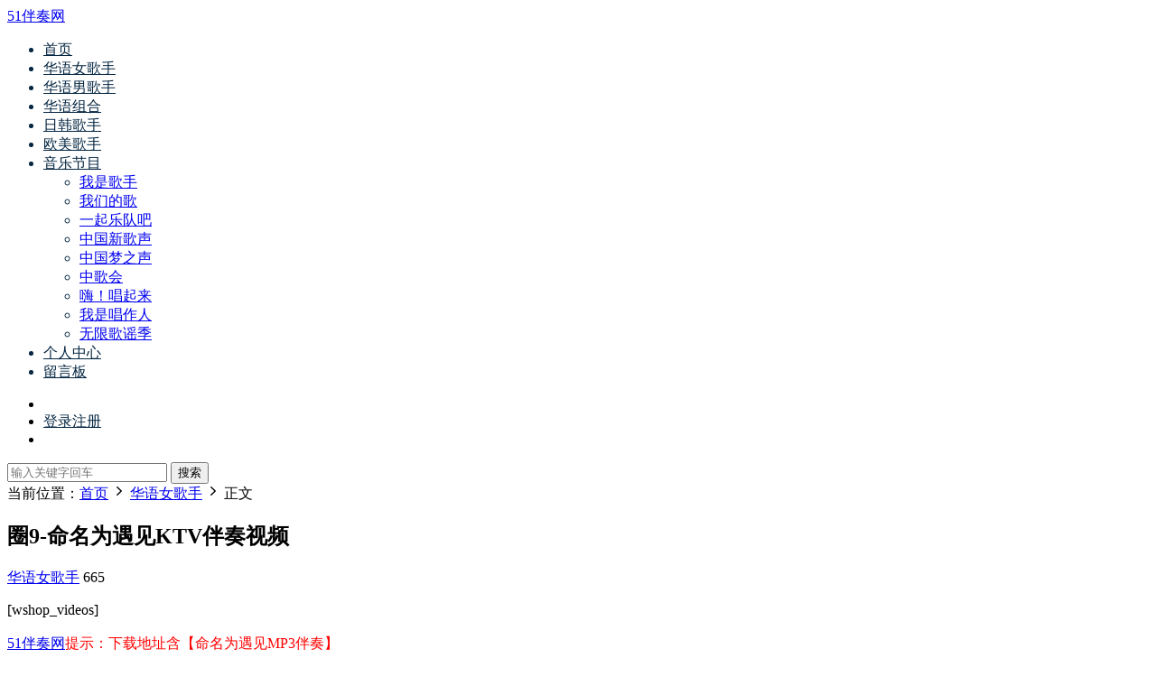

--- FILE ---
content_type: text/html; charset=UTF-8
request_url: https://www.51banzou.cn/4ebea685ce2/
body_size: 12566
content:
<!DOCTYPE HTML>
<html lang="zh-Hans">
<head>
  <meta charset="UTF-8">
  <meta http-equiv="X-UA-Compatible" content="IE=edge,chrome=1">
  <meta name="viewport" content="width=device-width,minimum-scale=1.0,maximum-scale=1.0,user-scalable=no"/>
  <meta name="apple-mobile-web-app-title" content="51伴奏网">
  <meta http-equiv="Cache-Control" content="no-siteapp">
      <title>圈9-命名为遇见KTV伴奏视频-51伴奏网</title>
    <meta name="keywords" content="命名为遇见MP3伴奏,命名为遇见MTV伴奏,命名为遇见伴奏下载,命名为遇见视频伴奏,华语女歌手">
    <meta name="description" content="[wshop_videos]  if(jQuery){jQuery(function($){var data = {'action':'wshop_async_load','hook':'wshop_downloads','atts':'{\'style\':null,\'post_id\':2734,\'roles\':null,\'class\':\'xh-btn xh-btn-danger xh-btn-sm\',\'lo...">
    <link rel="shortcut icon" href="https://51banzou.e-manual.cn/wp-content/uploads/1593688323-16.jpg">
  <meta name='robots' content='max-image-preview:large' />
	<style>img:is([sizes="auto" i], [sizes^="auto," i]) { contain-intrinsic-size: 3000px 1500px }</style>
	<link rel='dns-prefetch' href='//player.dogecloud.com' />
<link rel='dns-prefetch' href='//cdn.staticfile.org' />
<link rel='dns-prefetch' href='//51banzou.e-manual.cn' />
<style id='classic-theme-styles-inline-css' type='text/css'>
/*! This file is auto-generated */
.wp-block-button__link{color:#fff;background-color:#32373c;border-radius:9999px;box-shadow:none;text-decoration:none;padding:calc(.667em + 2px) calc(1.333em + 2px);font-size:1.125em}.wp-block-file__button{background:#32373c;color:#fff;text-decoration:none}
</style>
<style id='dogecloud-inline-css' type='text/css'>
.doge-margin-auto { margin: auto }
.doge-margin-initial { margin: initial }
@media (max-width:800px) {
.doge-video-player { width: 100% !important; height: calc((100vw - 2rem) / 1.778) !important; }
}
.doge-video-player figure { width: 100%; height: 100%; margin: 0; }
.wp-block-doge-video figcaption, .wp-block-doge-video .figcaption { margin-top: .5em; margin-bottom: 1em; color: #555d66; text-align: center; font-size: 13px; }
.diver { border-top: 1px solid #e6e9f0; }
.doge-auto-height { height: 100%; width: 100%; padding-bottom: 56.25%; position: relative; }
.doge-auto-height figure { position: absolute; top: 0; left: 0; }
.doge-video-container { width: 100%; height: 100%; margin: 0; }
</style>
<link rel='stylesheet' id='dripicons-css' href='//cdn.staticfile.org/dripicons/2.0.0/webfont.min.css?ver=2.0.0' type='text/css' media='screen' />
<link rel='stylesheet' id='modown-font-css' href='https://51banzou.e-manual.cn/wp-content/themes/modown/static/css/iconfont.css?ver=8.81' type='text/css' media='screen' />
<link rel='stylesheet' id='modown-base-css' href='https://51banzou.e-manual.cn/wp-content/themes/modown/static/css/base.css?ver=8.81' type='text/css' media='screen' />
<link rel='stylesheet' id='wshop-css' href='https://51banzou.e-manual.cn/wp-content/plugins/wechat-shop/assets/css/wshop.css?ver=1.1.0' type='text/css' media='all' />
<link rel='stylesheet' id='xhweb-css' href='https://51banzou.e-manual.cn/wp-content/plugins/wechat-shop/assets/css/xunhuweb-plugins-base.css?ver=1.1.0' type='text/css' media='all' />
<link rel='stylesheet' id='xhweb-wshop-css' href='https://51banzou.e-manual.cn/wp-content/plugins/wechat-shop/assets/css/wechat-shop.css?ver=1.1.0' type='text/css' media='all' />
<script type="text/javascript" src="https://51banzou.e-manual.cn/wp-includes/js/jquery/jquery.min.js?ver=3.7.1" id="jquery-core-js"></script>
<script type="text/javascript" src="https://51banzou.e-manual.cn/wp-includes/js/jquery/jquery-migrate.min.js?ver=3.4.1" id="jquery-migrate-js"></script>
<script type="text/javascript" id="mediaelement-core-js-before">
/* <![CDATA[ */
var mejsL10n = {"language":"zh","strings":{"mejs.download-file":"\u4e0b\u8f7d\u6587\u4ef6","mejs.install-flash":"\u60a8\u6b63\u5728\u4f7f\u7528\u7684\u6d4f\u89c8\u5668\u672a\u5b89\u88c5\u6216\u542f\u7528 Flash \u64ad\u653e\u5668\uff0c\u8bf7\u542f\u7528\u60a8\u7684 Flash \u64ad\u653e\u5668\u63d2\u4ef6\uff0c\u6216\u4ece https:\/\/get.adobe.com\/flashplayer\/ \u4e0b\u8f7d\u6700\u65b0\u7248\u3002","mejs.fullscreen":"\u5168\u5c4f","mejs.play":"\u64ad\u653e","mejs.pause":"\u6682\u505c","mejs.time-slider":"\u65f6\u95f4\u8f74","mejs.time-help-text":"\u4f7f\u7528\u5de6 \/ \u53f3\u7bad\u5934\u952e\u6765\u524d\u8fdb\u4e00\u79d2\uff0c\u4e0a \/ \u4e0b\u7bad\u5934\u952e\u6765\u524d\u8fdb\u5341\u79d2\u3002","mejs.live-broadcast":"\u73b0\u573a\u76f4\u64ad","mejs.volume-help-text":"\u4f7f\u7528\u4e0a \/ \u4e0b\u7bad\u5934\u952e\u6765\u589e\u9ad8\u6216\u964d\u4f4e\u97f3\u91cf\u3002","mejs.unmute":"\u53d6\u6d88\u9759\u97f3","mejs.mute":"\u9759\u97f3","mejs.volume-slider":"\u97f3\u91cf","mejs.video-player":"\u89c6\u9891\u64ad\u653e\u5668","mejs.audio-player":"\u97f3\u9891\u64ad\u653e\u5668","mejs.captions-subtitles":"\u8bf4\u660e\u6587\u5b57\u6216\u5b57\u5e55","mejs.captions-chapters":"\u7ae0\u8282","mejs.none":"\u65e0","mejs.afrikaans":"\u5357\u975e\u8377\u5170\u8bed","mejs.albanian":"\u963f\u5c14\u5df4\u5c3c\u4e9a\u8bed","mejs.arabic":"\u963f\u62c9\u4f2f\u8bed","mejs.belarusian":"\u767d\u4fc4\u7f57\u65af\u8bed","mejs.bulgarian":"\u4fdd\u52a0\u5229\u4e9a\u8bed","mejs.catalan":"\u52a0\u6cf0\u7f57\u5c3c\u4e9a\u8bed","mejs.chinese":"\u4e2d\u6587","mejs.chinese-simplified":"\u4e2d\u6587\uff08\u7b80\u4f53\uff09","mejs.chinese-traditional":"\u4e2d\u6587 (\uff08\u7e41\u4f53\uff09","mejs.croatian":"\u514b\u7f57\u5730\u4e9a\u8bed","mejs.czech":"\u6377\u514b\u8bed","mejs.danish":"\u4e39\u9ea6\u8bed","mejs.dutch":"\u8377\u5170\u8bed","mejs.english":"\u82f1\u8bed","mejs.estonian":"\u7231\u6c99\u5c3c\u4e9a\u8bed","mejs.filipino":"\u83f2\u5f8b\u5bbe\u8bed","mejs.finnish":"\u82ac\u5170\u8bed","mejs.french":"\u6cd5\u8bed","mejs.galician":"\u52a0\u5229\u897f\u4e9a\u8bed","mejs.german":"\u5fb7\u8bed","mejs.greek":"\u5e0c\u814a\u8bed","mejs.haitian-creole":"\u6d77\u5730\u514b\u91cc\u5965\u5c14\u8bed","mejs.hebrew":"\u5e0c\u4f2f\u6765\u8bed","mejs.hindi":"\u5370\u5730\u8bed","mejs.hungarian":"\u5308\u7259\u5229\u8bed","mejs.icelandic":"\u51b0\u5c9b\u8bed","mejs.indonesian":"\u5370\u5ea6\u5c3c\u897f\u4e9a\u8bed","mejs.irish":"\u7231\u5c14\u5170\u8bed","mejs.italian":"\u610f\u5927\u5229\u8bed","mejs.japanese":"\u65e5\u8bed","mejs.korean":"\u97e9\u8bed","mejs.latvian":"\u62c9\u8131\u7ef4\u4e9a\u8bed","mejs.lithuanian":"\u7acb\u9676\u5b9b\u8bed","mejs.macedonian":"\u9a6c\u5176\u987f\u8bed","mejs.malay":"\u9a6c\u6765\u8bed","mejs.maltese":"\u9a6c\u8033\u4ed6\u8bed","mejs.norwegian":"\u632a\u5a01\u8bed","mejs.persian":"\u6ce2\u65af\u8bed","mejs.polish":"\u6ce2\u5170\u8bed","mejs.portuguese":"\u8461\u8404\u7259\u8bed","mejs.romanian":"\u7f57\u9a6c\u5c3c\u4e9a\u8bed","mejs.russian":"\u4fc4\u8bed","mejs.serbian":"\u585e\u5c14\u7ef4\u4e9a\u8bed","mejs.slovak":"\u65af\u6d1b\u4f10\u514b\u8bed","mejs.slovenian":"\u65af\u6d1b\u6587\u5c3c\u4e9a\u8bed","mejs.spanish":"\u897f\u73ed\u7259\u8bed","mejs.swahili":"\u65af\u74e6\u5e0c\u91cc\u8bed","mejs.swedish":"\u745e\u5178\u8bed","mejs.tagalog":"\u4ed6\u52a0\u7984\u8bed","mejs.thai":"\u6cf0\u8bed","mejs.turkish":"\u571f\u8033\u5176\u8bed","mejs.ukrainian":"\u4e4c\u514b\u5170\u8bed","mejs.vietnamese":"\u8d8a\u5357\u8bed","mejs.welsh":"\u5a01\u5c14\u58eb\u8bed","mejs.yiddish":"\u610f\u7b2c\u7eea\u8bed"}};
/* ]]> */
</script>
<script type="text/javascript" src="https://51banzou.e-manual.cn/wp-includes/js/mediaelement/mediaelement-and-player.min.js?ver=4.2.17" id="mediaelement-core-js"></script>
<script type="text/javascript" src="https://51banzou.e-manual.cn/wp-includes/js/mediaelement/mediaelement-migrate.min.js?ver=6.8.3" id="mediaelement-migrate-js"></script>
<script type="text/javascript" id="mediaelement-js-extra">
/* <![CDATA[ */
var _wpmejsSettings = {"pluginPath":"\/wp-includes\/js\/mediaelement\/","classPrefix":"mejs-","stretching":"responsive","audioShortcodeLibrary":"mediaelement","videoShortcodeLibrary":"mediaelement"};
/* ]]> */
</script>
<script type="text/javascript" src="https://51banzou.e-manual.cn/wp-includes/js/mediaelement/wp-mediaelement.min.js?ver=6.8.3" id="wp-mediaelement-js"></script>
<script type="text/javascript" id="dogecloud-player-js-extra">
/* <![CDATA[ */
var dogecloudObject = {"ajax_url":"https:\/\/www.51banzou.cn\/wp-admin\/admin-ajax.php"};
/* ]]> */
</script>
<script type="text/javascript" src="https://51banzou.e-manual.cn/wp-content/plugins/dogecloud/dogecloud-player.min.js?ver=6.8.3" id="dogecloud-player-js"></script>
  <script async src="https://pagead2.googlesyndication.com/pagead/js/adsbygoogle.js?client=ca-pub-2702125674078792"
     crossorigin="anonymous"></script>
<script charset="UTF-8" id="LA_COLLECT" src="//sdk.51.la/js-sdk-pro.min.js"></script>
<script>LA.init({id:"K5XJavfxrqHBgQUx",ck:"K5XJavfxrqHBgQUx"})</script>  <style>
  :root{--theme-color: #ff5f33;--theme-color2: #ff5f33;--theme-radius: 5px;}  body, .mocat, .mocat:nth-child(2n), .banner-slider{background-color:  !important;}
      .nav-main > li, .nav-main > li > a, .nav-right a{color:#062743;}
    body.night .nav-main > li, body.night .nav-main > li > a, body.night .nav-right a{color:#999;}
    @media (max-width: 768px){
      .nav-right .nav-button a {color: #062743;}
    }
    .banner:after, body.home .swiper-container-fullwidth .swiper-slide:after{content:"";position:absolute;top:0;bottom:0;left:0;right:0;background:linear-gradient(180deg,rgba(0,0,0,.38) 0,rgba(0,0,0,.38) 3.5%,rgba(0,0,0,.379) 7%,rgba(0,0,0,.377) 10.35%,rgba(0,0,0,.375) 13.85%,rgba(0,0,0,.372) 17.35%,rgba(0,0,0,.369) 20.85%,rgba(0,0,0,.366) 24.35%,rgba(0,0,0,.364) 27.85%,rgba(0,0,0,.361) 31.35%,rgba(0,0,0,.358) 34.85%,rgba(0,0,0,.355) 38.35%,rgba(0,0,0,.353) 41.85%,rgba(0,0,0,.351) 45.35%,rgba(0,0,0,.35) 48.85%,rgba(0,0,0,.353) 52.35%,rgba(0,0,0,.36) 55.85%,rgba(0,0,0,.371) 59.35%,rgba(0,0,0,.385) 62.85%,rgba(0,0,0,.402) 66.35%,rgba(0,0,0,.42) 69.85%,rgba(0,0,0,.44) 73.35%,rgba(0,0,0,.46) 76.85%,rgba(0,0,0,.48) 80.35%,rgba(0,0,0,.498) 83.85%,rgba(0,0,0,.515) 87.35%,rgba(0,0,0,.529) 90.85%,rgba(0,0,0,.54) 94.35%,rgba(0,0,0,.547) 97.85%,rgba(0,0,0,.55));z-index:9}
      .erphpdown-box, .erphpdown, .article-content .erphpdown-content-vip{background: transparent !important;border: 2px dashed var(--theme-color);}
    .erphpdown-box .erphpdown-title{display: inline-block;}
  .logo{width:70px;}@media (max-width: 1024px){.logo, .logo a {width: 60px;height: 60px;}}@media (max-width: 768px){.sitetips-default{bottom:100px;}
        .rollbar{display: none;}}</style></head>
<body class="wp-singular post-template-default single single-post postid-2734 single-format-standard wp-theme-modown">
<header class="header">
  <div class="container clearfix">
        <div class="logo">      <a style="background-image:url(https://51banzou.e-manual.cn/wp-content/uploads/1593688366-70.jpg)" href="https://www.51banzou.cn" title="51伴奏网">51伴奏网</a>
      </a></div>
    <ul class="nav-main">
      <li id="menu-item-13" class="menu-item menu-item-type-custom menu-item-object-custom menu-item-home menu-item-13"><a href="https://www.51banzou.cn/">首页</a></li>
<li id="menu-item-22" class="menu-item menu-item-type-taxonomy menu-item-object-category current-post-ancestor current-menu-parent current-post-parent menu-item-22"><a href="https://www.51banzou.cn/huayunvgeshou/">华语女歌手</a></li>
<li id="menu-item-23" class="menu-item menu-item-type-taxonomy menu-item-object-category menu-item-23"><a href="https://www.51banzou.cn/huayunangeshou/">华语男歌手</a></li>
<li id="menu-item-24" class="menu-item menu-item-type-taxonomy menu-item-object-category menu-item-24"><a href="https://www.51banzou.cn/huayuzuhe/">华语组合</a></li>
<li id="menu-item-30919" class="menu-item menu-item-type-taxonomy menu-item-object-category menu-item-30919"><a href="https://www.51banzou.cn/rihan/">日韩歌手</a></li>
<li id="menu-item-30920" class="menu-item menu-item-type-taxonomy menu-item-object-category menu-item-30920"><a href="https://www.51banzou.cn/oumei/">欧美歌手</a></li>
<li id="menu-item-30" class="menu-item menu-item-type-taxonomy menu-item-object-category menu-item-has-children menu-item-30"><a href="https://www.51banzou.cn/yinyuejiemu/">音乐节目</a>
<ul class="sub-menu">
	<li id="menu-item-31" class="menu-item menu-item-type-taxonomy menu-item-object-category menu-item-31"><a href="https://www.51banzou.cn/yinyuejiemu/woshigeshou/">我是歌手</a></li>
	<li id="menu-item-116" class="menu-item menu-item-type-taxonomy menu-item-object-category menu-item-116"><a href="https://www.51banzou.cn/yinyuejiemu/wmdg/">我们的歌</a></li>
	<li id="menu-item-2269" class="menu-item menu-item-type-taxonomy menu-item-object-category menu-item-2269"><a href="https://www.51banzou.cn/yinyuejiemu/yiqiyueduiba/">一起乐队吧</a></li>
	<li id="menu-item-2270" class="menu-item menu-item-type-taxonomy menu-item-object-category menu-item-2270"><a href="https://www.51banzou.cn/yinyuejiemu/zgxgs/">中国新歌声</a></li>
	<li id="menu-item-2271" class="menu-item menu-item-type-taxonomy menu-item-object-category menu-item-2271"><a href="https://www.51banzou.cn/yinyuejiemu/zgmzs/">中国梦之声</a></li>
	<li id="menu-item-2272" class="menu-item menu-item-type-taxonomy menu-item-object-category menu-item-2272"><a href="https://www.51banzou.cn/yinyuejiemu/zgh/">中歌会</a></li>
	<li id="menu-item-2273" class="menu-item menu-item-type-taxonomy menu-item-object-category menu-item-2273"><a href="https://www.51banzou.cn/yinyuejiemu/haichang/">嗨！唱起来</a></li>
	<li id="menu-item-2275" class="menu-item menu-item-type-taxonomy menu-item-object-category menu-item-2275"><a href="https://www.51banzou.cn/yinyuejiemu/wsczr/">我是唱作人</a></li>
	<li id="menu-item-2277" class="menu-item menu-item-type-taxonomy menu-item-object-category menu-item-2277"><a href="https://www.51banzou.cn/yinyuejiemu/wuxiangeyaoji/">无限歌谣季</a></li>
</ul>
</li>
<li id="menu-item-31766" class="menu-item menu-item-type-post_type menu-item-object-page menu-item-31766"><a href="https://www.51banzou.cn/user/">个人中心</a></li>
<li id="menu-item-115" class="menu-item menu-item-type-post_type menu-item-object-page menu-item-115"><a href="https://www.51banzou.cn/liuyanban/">留言板</a></li>
    </ul>
        <ul class="nav-right">
                                    <li class="nav-search">
        <a href="javascript:;" class="search-loader" title="搜索"><i class="icon icon-search"></i></a>
      </li>
                    <li class="nav-login no"><a href="https://www.51banzou.cn/login/?redirect_to=https://www.51banzou.cn/4ebea685ce2/" class="signin-loader" rel="nofollow"><i class="icon icon-user"></i><span>登录</span></a><b class="nav-line"></b><a href="https://www.51banzou.cn/login/?action=register&redirect_to=https://www.51banzou.cn/4ebea685ce2/" class="signup-loader" rel="nofollow"><span>注册</span></a></li>
                    <li class="nav-button"><a href="javascript:;" class="nav-loader"><i class="icon icon-menu"></i></a></li>
          </ul>
  </div>
</header>
<div class="search-wrap">
  <div class="container search-wrap-container">
    <form action="https://www.51banzou.cn/" class="search-form" method="get">
            <input autocomplete="off" class="search-input" name="s" placeholder="输入关键字回车" type="text">
      <button class="search-btn" type="submit"><i class="icon icon-search"></i>搜索</button>
      <i class="icon icon-close"></i>
      <input type="hidden" name="cat" class="search-cat-val">
          </form>
  </div>
</div><div class="main">
		<div class="container clearfix">
				<div class="breadcrumbs">当前位置：<span><a href="https://www.51banzou.cn/" itemprop="url"><span itemprop="title">首页</span></a></span> <span class="sep"><i class="dripicons dripicons-chevron-right"></i></span> <span><a href="https://www.51banzou.cn/huayunvgeshou/" itemprop="url"><span itemprop="title">华语女歌手</span></a></span> <span class="sep"><i class="dripicons dripicons-chevron-right"></i></span> <span class="current">正文</span></div>						<div class="content-wrap">
	    	<div class="content">
	    			    			    			    			    		<article class="single-content">
		    		<div class="article-header">	<h1 class="article-title">圈9-命名为遇见KTV伴奏视频</h1>
	<div class="article-meta">
						<span class="item item-cats"><i class="icon icon-cat"></i> <a href="https://www.51banzou.cn/huayunvgeshou/">华语女歌手</a></span>		<span class="item"><i class="icon icon-eye"></i> 665</span>							</div>
</div>		    		<div class="article-content clearfix">
		    					    					    					    						    						    						    			<p>[wshop_videos]<br />
 <span id="wshop-layzeload-7a0b724a9a69a143aeea55b92a84c2253" class="wshop wshop-layzeload"><script type="text/javascript">if(jQuery){jQuery(function($){var data = {"action":"wshop_async_load","hook":"wshop_downloads","atts":"{\"style\":null,\"post_id\":2734,\"roles\":null,\"class\":\"xh-btn xh-btn-danger xh-btn-sm\",\"location\":\"https:\\\/\\\/www.51banzou.cn\\\/4ebea685ce2\\\/\"}","content":"","wshop_async_load":"112515bba5","notice_str":"5178686618","hash":"6f17d3709480ae4259d4c4b79a3a38a3"};
        $.ajax({url: 'https://www.51banzou.cn/wp-admin/admin-ajax.php',type: 'post',timeout: 60 * 1000,async: true,cache: false,data: data,beforeSend:function(){var $handler =$('#wshop-layzeload-7a0b724a9a69a143aeea55b92a84c2253');if(typeof $handler.block=='function'){$handler.block({message: '',overlayCSS: {background: '#fff',opacity: 0.6}});}}, dataType: 'json',success: function(m) {var $handler =$('#wshop-layzeload-7a0b724a9a69a143aeea55b92a84c2253');if(typeof $handler.unblock=='function'){$handler.unblock();}if(m.errcode!=0){console.error(m.errmsg);return;}$handler.removeClass('wshop wshop-layzeload').html(m.data);},error:function(e){var $handler =$('#wshop-layzeload-7a0b724a9a69a143aeea55b92a84c2253');if(typeof $handler.unblock=='function'){$handler.unblock();}$handler.remove();console.error(e.responseText);}});});}</script></span><br />
<span style="color: #ff0000;"><a href="https://www.51banzou.cn">51伴奏网</a>提示：下载地址含【命名为遇见MP3伴奏】</span></p>
			    						    					    					    		<div class="article-faqs"><div class="article-faq-title">常见问题</div><div class="items"><div class="item"><div class="que"><i class="icon icon-help"></i> 请问下载的视频怎么听伴奏？<i class="ic icon icon-arrow-down"></i></div><div class="ans"><span style="color: #ff0000;">答：本站下载的视频默认是原唱音轨，如需听伴奏请切换音轨，常用播放器都是可以切换音轨的，入下图：</span>
<img class="alignnone size-full wp-image-15368" src="https://51banzou.e-manual.cn/wp-content/uploads/1594221384-shuoming.png" alt="" width="794" height="536" /></div></div><div class="item"><div class="que"><i class="icon icon-help"></i> 请问本站资源可以充值VIP吗？<i class="ic icon icon-arrow-down"></i></div><div class="ans"><span style="color: #ff0000;">答：可以的，请点击个人中心办理。<a href="https://www.51banzou.cn/vip/">VIP用户</a>可免费下载本站资源</span></div></div><div class="item"><div class="que"><i class="icon icon-help"></i> 资源及vip支付支持哪些支付方式<i class="ic icon icon-arrow-down"></i></div><div class="ans"><span style="color: #ff0000;">答：目前暂时只支持微信及支付宝</span></div></div><div class="item"><div class="que"><i class="icon icon-help"></i> 贵站的资源下载速度如何？<i class="ic icon icon-arrow-down"></i></div><div class="ans"><span style="color: #ff0000;">答：本站资源存放于百度网盘，资源下载速度受限于您的网络带宽</span></div></div><div class="item"><div class="que"><i class="icon icon-help"></i> 付费购买资源后分享链接取消了，是怎么回事？<i class="ic icon icon-arrow-down"></i></div><div class="ans"><span style="color: #ff0000;">答：可能由于关键字导致了资源被屏蔽，请及时联系管理员对资源进行更新</span></div></div></div></div>		    					            </div>
		    			<div class="article-act">
						<a href="javascript:;" class="article-collect signin-loader" title="收藏"><i class="icon icon-star"></i> <span>0</span></a>
							<a href="javascript:;" class="article-zan" data-id="2734"><i class="icon icon-zan"></i> <span>0</span></a>
		</div>
		            					<div class="article-shares"><a href="javascript:;" data-url="https://www.51banzou.cn/4ebea685ce2/" class="share-weixin"><i class="icon icon-weixin"></i></a><a data-share="qzone" class="share-qzone" data-url="https://www.51banzou.cn/4ebea685ce2/"><i class="icon icon-qzone"></i></a><a data-share="weibo" class="share-tsina" data-url="https://www.51banzou.cn/4ebea685ce2/"><i class="icon icon-weibo"></i></a><a data-share="qq" class="share-sqq" data-url="https://www.51banzou.cn/4ebea685ce2/"><i class="icon icon-qq"></i></a><a data-share="douban" class="share-douban" data-url="https://www.51banzou.cn/4ebea685ce2/"><i class="icon icon-douban"></i></a></div>	            </article>
	            	            	            <nav class="article-nav">
	                <span class="article-nav-prev">上一篇<br><a href="https://www.51banzou.cn/ffa9666088b/" rel="prev">南宫嘉骏-思念一个人可以思念到多久KTV伴奏视频</a></span>
	                <span class="article-nav-next">下一篇<br><a href="https://www.51banzou.cn/655c9e69fa4/" rel="next">沈丹丹-下一站幸福KTV伴奏视频</a></span>
	            </nav>
	            	            	            <div class="single-related"><h3 class="related-title"><i class="icon icon-related"></i> 猜你喜欢</h3><div class="grids relateds clearfix"><div class="post grid"  data-id="125391">
    <div class="img">
        <a href="https://www.51banzou.cn/4a83ed4f6af/" title="王心凌-说不出的味道 KTV高清视频伴奏" target="" rel="bookmark">
        <img src="https://51banzou.e-manual.cn/wp-content/themes/modown/static/img/thumbnail.png" data-src="https://51banzou.e-manual.cn/wp-content/uploads/1688654775-20230706144615-64a6d3b7a1902.jpg" class="thumb" alt="王心凌-说不出的味道 KTV高清视频伴奏">
                </a>
            </div>

    
    
    <h3 itemprop="name headline"><a itemprop="url" rel="bookmark" href="https://www.51banzou.cn/4a83ed4f6af/" title="王心凌-说不出的味道 KTV高清视频伴奏" target="">王心凌-说不出的味道 KTV高清视频伴奏</a></h3>

        <div class="excerpt">


 if(jQuery){jQuery(function($){var data = {"action":"wshop_async_load","ho...</div>
    <div class="grid-meta">
        <span class="views"><i class="icon icon-eye"></i> 1.04k</span>    </div>

    
        </div><div class="post grid"  data-id="125397">
    <div class="img">
        <a href="https://www.51banzou.cn/926e5f3a26d/" title="王心凌-天使的偏执 KTV高清视频伴奏" target="" rel="bookmark">
        <img src="https://51banzou.e-manual.cn/wp-content/themes/modown/static/img/thumbnail.png" data-src="https://51banzou.e-manual.cn/wp-content/uploads/1688654786-20230706144626-64a6d3c2bf680.jpg" class="thumb" alt="王心凌-天使的偏执 KTV高清视频伴奏">
                </a>
            </div>

    
    
    <h3 itemprop="name headline"><a itemprop="url" rel="bookmark" href="https://www.51banzou.cn/926e5f3a26d/" title="王心凌-天使的偏执 KTV高清视频伴奏" target="">王心凌-天使的偏执 KTV高清视频伴奏</a></h3>

        <div class="excerpt">


 if(jQuery){jQuery(function($){var data = {"action":"wshop_async_load","ho...</div>
    <div class="grid-meta">
        <span class="views"><i class="icon icon-eye"></i> 1.23k</span>    </div>

    
        </div><div class="post grid"  data-id="125400">
    <div class="img">
        <a href="https://www.51banzou.cn/16a5e75c108/" title="魏如萱-好吗好吗 KTV高清视频伴奏" target="" rel="bookmark">
        <img src="https://51banzou.e-manual.cn/wp-content/themes/modown/static/img/thumbnail.png" data-src="https://51banzou.e-manual.cn/wp-content/uploads/1688654788-20230706144628-64a6d3c4387ba.jpg" class="thumb" alt="魏如萱-好吗好吗 KTV高清视频伴奏">
                </a>
            </div>

    
    
    <h3 itemprop="name headline"><a itemprop="url" rel="bookmark" href="https://www.51banzou.cn/16a5e75c108/" title="魏如萱-好吗好吗 KTV高清视频伴奏" target="">魏如萱-好吗好吗 KTV高清视频伴奏</a></h3>

        <div class="excerpt">


 if(jQuery){jQuery(function($){var data = {"action":"wshop_async_load","ho...</div>
    <div class="grid-meta">
        <span class="views"><i class="icon icon-eye"></i> 1.29k</span>    </div>

    
        </div><div class="post grid"  data-id="125404">
    <div class="img">
        <a href="https://www.51banzou.cn/ea61bca385a/" title="魏如昀-两个太阳 KTV高清视频伴奏" target="" rel="bookmark">
        <img src="https://51banzou.e-manual.cn/wp-content/themes/modown/static/img/thumbnail.png" data-src="https://51banzou.e-manual.cn/wp-content/uploads/1688654794-20230706144634-64a6d3ca4477c.jpg" class="thumb" alt="魏如昀-两个太阳 KTV高清视频伴奏">
                </a>
            </div>

    
    
    <h3 itemprop="name headline"><a itemprop="url" rel="bookmark" href="https://www.51banzou.cn/ea61bca385a/" title="魏如昀-两个太阳 KTV高清视频伴奏" target="">魏如昀-两个太阳 KTV高清视频伴奏</a></h3>

        <div class="excerpt">


 if(jQuery){jQuery(function($){var data = {"action":"wshop_async_load","ho...</div>
    <div class="grid-meta">
        <span class="views"><i class="icon icon-eye"></i> 982</span>    </div>

    
        </div><div class="post grid"  data-id="125411">
    <div class="img">
        <a href="https://www.51banzou.cn/1761dc2d54e/" title="吴莫愁-小蛮腰 KTV高清视频伴奏" target="" rel="bookmark">
        <img src="https://51banzou.e-manual.cn/wp-content/themes/modown/static/img/thumbnail.png" data-src="https://51banzou.e-manual.cn/wp-content/uploads/1688654803-20230706144643-64a6d3d304299.jpg" class="thumb" alt="吴莫愁-小蛮腰 KTV高清视频伴奏">
                </a>
            </div>

    
    
    <h3 itemprop="name headline"><a itemprop="url" rel="bookmark" href="https://www.51banzou.cn/1761dc2d54e/" title="吴莫愁-小蛮腰 KTV高清视频伴奏" target="">吴莫愁-小蛮腰 KTV高清视频伴奏</a></h3>

        <div class="excerpt">


 if(jQuery){jQuery(function($){var data = {"action":"wshop_async_load","ho...</div>
    <div class="grid-meta">
        <span class="views"><i class="icon icon-eye"></i> 1.15k</span>    </div>

    
        </div><div class="post grid"  data-id="125424">
    <div class="img">
        <a href="https://www.51banzou.cn/b8c29c679ec/" title="吴若希-我们都受伤 KTV高清视频伴奏" target="" rel="bookmark">
        <img src="https://51banzou.e-manual.cn/wp-content/themes/modown/static/img/thumbnail.png" data-src="https://51banzou.e-manual.cn/wp-content/uploads/1688654819-20230706144659-64a6d3e3daaaf.jpg" class="thumb" alt="吴若希-我们都受伤 KTV高清视频伴奏">
                </a>
            </div>

    
    
    <h3 itemprop="name headline"><a itemprop="url" rel="bookmark" href="https://www.51banzou.cn/b8c29c679ec/" title="吴若希-我们都受伤 KTV高清视频伴奏" target="">吴若希-我们都受伤 KTV高清视频伴奏</a></h3>

        <div class="excerpt">


 if(jQuery){jQuery(function($){var data = {"action":"wshop_async_load","ho...</div>
    <div class="grid-meta">
        <span class="views"><i class="icon icon-eye"></i> 684</span>    </div>

    
        </div></div></div>	            <div class="single-comment">
	<h3 class="comments-title" id="comments">
		<i class="icon icon-comments"></i> 评论<small>0</small>
	</h3>
	<div id="respond" class="comments-respond no_webshot">
				<div class="comment-signarea">
			<h3 class="text-muted">请先 <a href="javascript:;" class="signin-loader">登录</a> ！</h3>
		</div>
			</div>
	</div>



	            	    	</div>
	    </div>
		<aside class="sidebar">
	<div class="theiaStickySidebar">
	
	<div class="widget widget-postlist"><h3><i class="icon icon-posts"></i> 51伴奏网推荐曲目</h3><ul class="clearfix hasimg">        <li>
                    <a href="https://www.51banzou.cn/27c6292708c/" title="金莞钧-姑娘嫁人了 KTV高清伴奏视频" target="" rel="bookmark" class="img">
		    <img src="https://51banzou.e-manual.cn/wp-content/uploads/20201102045412-5f9f90f440b1d.jpg" class="thumb" alt="金莞钧-姑娘嫁人了 KTV高清伴奏视频">
		  </a>
		  		            <h4><a href="https://www.51banzou.cn/27c6292708c/" target="" title="金莞钧-姑娘嫁人了 KTV高清伴奏视频">金莞钧-姑娘嫁人了 KTV高清伴奏视频</a></h4>
          <p class="meta">
          	          	<span class="views"><i class="icon icon-eye"></i> 633</span>          	          </p>
                  </li>
		        <li>
                    <a href="https://www.51banzou.cn/0739baee189/" title="何菲菲-欢天喜地 KTV高清伴奏视频" target="" rel="bookmark" class="img">
		    <img src="https://51banzou.e-manual.cn/wp-content/uploads/20200820071553-5f3e23297db64.jpg" class="thumb" alt="何菲菲-欢天喜地 KTV高清伴奏视频">
		  </a>
		  		            <h4><a href="https://www.51banzou.cn/0739baee189/" target="" title="何菲菲-欢天喜地 KTV高清伴奏视频">何菲菲-欢天喜地 KTV高清伴奏视频</a></h4>
          <p class="meta">
          	          	<span class="views"><i class="icon icon-eye"></i> 642</span>          	          </p>
                  </li>
		        <li>
                    <a href="https://www.51banzou.cn/6eb59c80b53/" title="章小军-幸福时光 KTV高清伴奏视频" target="" rel="bookmark" class="img">
		    <img src="https://51banzou.e-manual.cn/wp-content/uploads/20201106123211-5fa5424b0c5a9.jpg" class="thumb" alt="章小军-幸福时光 KTV高清伴奏视频">
		  </a>
		  		            <h4><a href="https://www.51banzou.cn/6eb59c80b53/" target="" title="章小军-幸福时光 KTV高清伴奏视频">章小军-幸福时光 KTV高清伴奏视频</a></h4>
          <p class="meta">
          	          	<span class="views"><i class="icon icon-eye"></i> 719</span>          	          </p>
                  </li>
		        <li>
                    <a href="https://www.51banzou.cn/f08e08b2a20/" title="王博轼_尔玛阿依-男神女神 KTV高清伴奏视频" target="" rel="bookmark" class="img">
		    <img src="https://51banzou.e-manual.cn/wp-content/uploads/20201225161627-5fe6105b854ac.jpg" class="thumb" alt="王博轼_尔玛阿依-男神女神 KTV高清伴奏视频">
		  </a>
		  		            <h4><a href="https://www.51banzou.cn/f08e08b2a20/" target="" title="王博轼_尔玛阿依-男神女神 KTV高清伴奏视频">王博轼_尔玛阿依-男神女神 KTV高清伴奏视频</a></h4>
          <p class="meta">
          	          	<span class="views"><i class="icon icon-eye"></i> 782</span>          	          </p>
                  </li>
		        <li>
                    <a href="https://www.51banzou.cn/821df58c310/" title="贾晓臻-Follow_Me KTV高清伴奏视频" target="" rel="bookmark" class="img">
		    <img src="https://51banzou.e-manual.cn/wp-content/uploads/20200821151953-5f3fe6196293b.jpg" class="thumb" alt="贾晓臻-Follow_Me KTV高清伴奏视频">
		  </a>
		  		            <h4><a href="https://www.51banzou.cn/821df58c310/" target="" title="贾晓臻-Follow_Me KTV高清伴奏视频">贾晓臻-Follow_Me KTV高清伴奏视频</a></h4>
          <p class="meta">
          	          	<span class="views"><i class="icon icon-eye"></i> 625</span>          	          </p>
                  </li>
		        <li>
                    <a href="https://www.51banzou.cn/f10cf32b27a/" title="潘晓峰-女汉子 KTV高清伴奏视频" target="" rel="bookmark" class="img">
		    <img src="https://51banzou.e-manual.cn/wp-content/uploads/20210212135946-602689d2f1ef1.jpg" class="thumb" alt="潘晓峰-女汉子 KTV高清伴奏视频">
		  </a>
		  		            <h4><a href="https://www.51banzou.cn/f10cf32b27a/" target="" title="潘晓峰-女汉子 KTV高清伴奏视频">潘晓峰-女汉子 KTV高清伴奏视频</a></h4>
          <p class="meta">
          	          	<span class="views"><i class="icon icon-eye"></i> 876</span>          	          </p>
                  </li>
		</ul></div><div class="widget widget-tags"><h3><i class="icon icon-tag"></i> 热门搜索</h3><div class="items"><a href="https://www.51banzou.cn/tag/%e4%b8%80%e4%b8%aa%e4%ba%bamp3%e4%bc%b4%e5%a5%8f/">一个人MP3伴奏</a><a href="https://www.51banzou.cn/tag/%e4%b8%80%e4%b8%aa%e4%ba%ba%e4%bc%b4%e5%a5%8f%e4%b8%8b%e8%bd%bd/">一个人伴奏下载</a><a href="https://www.51banzou.cn/tag/%e6%83%b3%e4%bd%a0%e8%a7%86%e9%a2%91%e4%bc%b4%e5%a5%8f/">想你视频伴奏</a><a href="https://www.51banzou.cn/tag/%e6%83%b3%e4%bd%a0mp3%e4%bc%b4%e5%a5%8f/">想你MP3伴奏</a><a href="https://www.51banzou.cn/tag/%e6%83%b3%e4%bd%a0%e4%bc%b4%e5%a5%8f%e4%b8%8b%e8%bd%bd/">想你伴奏下载</a><a href="https://www.51banzou.cn/tag/%e4%b8%80%e4%b8%aa%e4%ba%bamv%e4%b8%8b%e8%bd%bd/">一个人MV下载</a><a href="https://www.51banzou.cn/tag/%e4%bd%a0%e8%a7%86%e9%a2%91%e4%bc%b4%e5%a5%8f/">你视频伴奏</a><a href="https://www.51banzou.cn/tag/%e4%bd%a0mp3%e4%bc%b4%e5%a5%8f/">你MP3伴奏</a><a href="https://www.51banzou.cn/tag/%e4%bd%a0%e4%bc%b4%e5%a5%8f%e4%b8%8b%e8%bd%bd/">你伴奏下载</a><a href="https://www.51banzou.cn/tag/%e8%bf%9c%e6%96%b9%e8%a7%86%e9%a2%91%e4%bc%b4%e5%a5%8f/">远方视频伴奏</a><a href="https://www.51banzou.cn/tag/%e8%bf%9c%e6%96%b9mp3%e4%bc%b4%e5%a5%8f/">远方MP3伴奏</a><a href="https://www.51banzou.cn/tag/%e8%bf%9c%e6%96%b9%e4%bc%b4%e5%a5%8f%e4%b8%8b%e8%bd%bd/">远方伴奏下载</a><a href="https://www.51banzou.cn/tag/%e7%ad%89%e5%be%85%e8%a7%86%e9%a2%91%e4%bc%b4%e5%a5%8f/">等待视频伴奏</a><a href="https://www.51banzou.cn/tag/%e7%ad%89%e5%be%85mp3%e4%bc%b4%e5%a5%8f/">等待MP3伴奏</a><a href="https://www.51banzou.cn/tag/%e7%ad%89%e5%be%85%e4%bc%b4%e5%a5%8f%e4%b8%8b%e8%bd%bd/">等待伴奏下载</a><a href="https://www.51banzou.cn/tag/%e6%88%91%e5%92%8c%e6%88%91%e7%9a%84%e7%a5%96%e5%9b%bd%e8%a7%86%e9%a2%91%e4%bc%b4%e5%a5%8f/">我和我的祖国视频伴奏</a><a href="https://www.51banzou.cn/tag/%e6%88%91%e5%92%8c%e6%88%91%e7%9a%84%e7%a5%96%e5%9b%bdmp3%e4%bc%b4%e5%a5%8f/">我和我的祖国MP3伴奏</a><a href="https://www.51banzou.cn/tag/%e6%88%91%e5%92%8c%e6%88%91%e7%9a%84%e7%a5%96%e5%9b%bd%e4%bc%b4%e5%a5%8f%e4%b8%8b%e8%bd%bd/">我和我的祖国伴奏下载</a><a href="https://www.51banzou.cn/tag/%e6%83%b3%e4%bd%a0mv%e4%b8%8b%e8%bd%bd/">想你MV下载</a><a href="https://www.51banzou.cn/tag/%e4%bd%a0mv%e4%b8%8b%e8%bd%bd/">你MV下载</a></div></div>	</div>	    
</aside>	</div>
</div>
<footer class="footer">
	<div class="container">
	    	    	    <div class="copyright"><p class="copyright">版权所有，保留一切权利！ © 2020 <a href="https://www.51banzou.cn">我要伴奏网</a><br />
<a title="网站地图" href="https://www.51banzou.cn/sitemap.xml">网站地图</a>       客服QQ：1401580926</p>
</div>
	</div>
</footer>

<div class="rollbar">
	<ul>
		<li class="qq-li"><a href="http://wpa.qq.com/msgrd?v=3&uin=1401580926&site=qq&menu=yes" target="_blank" rel="nofollow"><i class="icon icon-guru2"></i></a><h6>在线客服<i></i></h6></li>												<li><a href="javascript:zh_tran2();" class="zh_click"><i class="icon icon-fan" style="top:0"></i></a><h6>繁简切换<i></i></h6></li>		<li class="totop-li"><a href="javascript:;" class="totop"><i class="icon icon-arrow-up"></i></a><h6>返回顶部<i></i></h6></li>    
	</ul>
</div>

<div class="footer-fixed-nav clearfix">
			<a href="https://www.51banzou.cn"><i class="icon icon-home"></i><span>首页</span></a>
		<a href="https://www.51banzou.cn/all/"><i class="icon icon-find"></i><span>发现</span></a>
		<a href="https://www.51banzou.cn/vip/" class="special"><i class="icon icon-crown"></i><span>VIP</span></a>
					<a href="https://www.51banzou.cn/login/" class="footer-fixed-nav-user signin-loader"><i class="icon icon-user"></i><span>我的</span></a>
		<div class="footer-nav-trigger"><i class="icon icon-arrow-down"></i></div>
</div>

<div class="sitetips sitetips-default">
	<i class="icon icon-horn"></i> 如遇丢单，请及时与客服联系<a href="javascript:;" class="close"><i class="icon icon-close"></i></a>
</div>


<div class="sign">			
	<div class="sign-mask"></div>			
	<div class="sign-box">	
				
		<div class="sign-tips"></div>			
		<form id="sign-in">  
		    <div class="form-item" style="text-align:center"><a href="https://www.51banzou.cn"><img class="logo-login" src="https://51banzou.e-manual.cn/wp-content/uploads/1593688366-70.jpg" alt="51伴奏网"></a></div>
			<div class="form-item"><input type="text" name="user_login" class="form-control" id="user_login" placeholder="用户名/邮箱"><i class="icon icon-user"></i></div>			
			<div class="form-item"><input type="password" name="password" class="form-control" id="user_pass" placeholder="密码"><i class="icon icon-lock"></i></div>		
						<div class="form-item">
				<input type="text" class="form-control" id="user_captcha" name="user_captcha" placeholder="验证码"><span class="captcha-clk2">显示验证码</span>
				<i class="icon icon-safe"></i>
			</div>
				
			<div class="sign-submit">			
				<input type="button" class="btn signinsubmit-loader" name="submit" value="登录">  			
				<input type="hidden" name="action" value="signin">			
			</div>			
			<div class="sign-trans">没有账号？<a href="javascript:;" class="erphp-reg-must">注册</a>&nbsp;&nbsp;<a href="https://www.51banzou.cn/login/?action=password&redirect_to=https://www.51banzou.cn/4ebea685ce2/" rel="nofollow" target="_blank">忘记密码？</a></div>		
							
		</form>	
				
		<form id="sign-up" style="display: none;"> 	
		    <div class="form-item" style="text-align:center"><a href="https://www.51banzou.cn"><img class="logo-login" src="https://51banzou.e-manual.cn/wp-content/uploads/1593688366-70.jpg" alt="51伴奏网"></a></div>			
		    	
			<div class="form-item"><input type="text" name="name" class="form-control" id="user_register" placeholder="用户名"><i class="icon icon-user"></i></div>			
			<div class="form-item"><input type="email" name="email" class="form-control" id="user_email" placeholder="邮箱"><i class="icon icon-mail"></i></div>		
			<div class="form-item"><input type="password" name="password2" class="form-control" id="user_pass2" placeholder="密码"><i class="icon icon-lock"></i></div>
						<div class="form-item">
				<input type="text" class="form-control" id="captcha" name="captcha" placeholder="验证码"><span class="captcha-clk2">显示验证码</span>
				<i class="icon icon-safe"></i>
			</div>
				
			<div class="sign-submit">			
				<input type="button" class="btn signupsubmit-loader" name="submit" value="注册">  			
				<input type="hidden" name="action" value="signup">  	
							
			</div>			
			<div class="sign-trans">已有账号？ <a href="javascript:;" class="modown-login-must">登录</a></div>	
				
										
		</form>	
			
					
	</div>			
</div>
<script>var zh_autoLang_t=false;var zh_autoLang_s=true;</script><script src="https://51banzou.e-manual.cn/wp-content/themes/modown/static/js/chinese.js"></script><script>
	window._MBT = {uri: 'https://www.51banzou.cn/wp-content/themes/modown', child: 'https://www.51banzou.cn/wp-content/themes/modown', urc: 'https://www.51banzou.cn/wp-content/themes/modown', uru: 'https://www.51banzou.cn/wp-content/themes/modown', url:'https://www.51banzou.cn', urg: 'https://www.51banzou.cn/wp-content/themes/modown', url:'https://www.51banzou.cn',usr: 'https://www.51banzou.cn/user/', roll: [], admin_ajax: 'https://www.51banzou.cn/wp-admin/admin-ajax.php', erphpdown: '', image: '0.6316', hanimated: '0', fancybox: '0', anchor: '0', loading: '', nav: '', iframe: '0', video_full: '0'};</script>
<script type="speculationrules">
{"prefetch":[{"source":"document","where":{"and":[{"href_matches":"\/*"},{"not":{"href_matches":["\/wp-*.php","\/wp-admin\/*","\/wp-content\/uploads\/*","\/wp-content\/*","\/wp-content\/plugins\/*","\/wp-content\/themes\/modown\/*","\/*\\?(.+)"]}},{"not":{"selector_matches":"a[rel~=\"nofollow\"]"}},{"not":{"selector_matches":".no-prefetch, .no-prefetch a"}}]},"eagerness":"conservative"}]}
</script>
<script type="text/javascript" src="https://player.dogecloud.com/js/loader" id="dogecloud-playerloader-js"></script>
<script type="text/javascript" src="https://51banzou.e-manual.cn/wp-content/themes/modown/static/js/lib.js?ver=8.81" id="modown-lib-js"></script>
<script type="text/javascript" src="https://51banzou.e-manual.cn/wp-content/themes/modown/static/js/fancybox.min.js?ver=3.3.5" id="modown-fancybox-js"></script>
<script type="text/javascript" src="https://51banzou.e-manual.cn/wp-content/themes/modown/static/js/layer.min.js?ver=8.81" id="modown-layer-js"></script>
<script type="text/javascript" src="https://51banzou.e-manual.cn/wp-content/themes/modown/static/js/base.js?ver=8.81" id="modown-base-js"></script>
<script type="text/javascript" id="wshop-js-extra">
/* <![CDATA[ */
var wshop_jsapi_params = {"ajax_url":"https:\/\/www.51banzou.cn\/wp-admin\/admin-ajax.php","ajax_url_pay":"https:\/\/www.51banzou.cn\/wp-admin\/admin-ajax.php?action=wshop_checkout_v2&tab=pay&wshop_checkout_v2=68b04fd693&notice_str=6885687116&hash=fa39c1d4e4901843ab55ab1991ae4828","wp_login_url":"https:\/\/www.51banzou.cn\/wp-login.php?redirect_to=%23location%23","payment_methods":[{"id":"alipay","title":"\u652f\u4ed8\u5b9d","icon":"https:\/\/www.51banzou.cn\/wp-content\/plugins\/wechat-shop\/assets\/image\/alipay.png"},{"id":"wechat","title":"\u5fae\u4fe1\u652f\u4ed8","icon":"https:\/\/www.51banzou.cn\/wp-content\/plugins\/wechat-shop\/assets\/image\/wechat.png"}],"msg_no_payment_method":"\u672a\u627e\u5230\u652f\u4ed8\u7f51\u5173\uff01","msg_err_500":"\u7cfb\u7edf\u9519\u8bef\uff0c\u8bf7\u7a0d\u5019\u91cd\u8bd5\uff01","msg_processing":"\u5904\u7406\u4e2d...","msg_add_to_cart_successfully":"\u4fdd\u5b58\u6210\u529f!","js_on_error":"alert"};
/* ]]> */
</script>
<script type="text/javascript" src="https://51banzou.e-manual.cn/wp-content/plugins/wechat-shop/assets/js/wshop.js?ver=1.1.0" id="wshop-js"></script>
<script type="text/javascript" src="https://51banzou.e-manual.cn/wp-content/plugins/wechat-shop/assets/jquery-blockui/jquery.blockUI.min.js?ver=2.70" id="jquery-blockui-js"></script>
<script type="text/javascript" src="https://51banzou.e-manual.cn/wp-content/plugins/wechat-shop/assets/js/xunhu-plugins-custom.js?ver=1.1.0" id="xhweb-plugins-custom.js-js"></script>
<div class="wshop-pay-button" id="wshop-modal-membership" style="display:none;">
    	<div class="cover"></div>
        <div class="xh-buy-vip">
         	<a href="javascript:void(0);" class="vip-close" ><img src="https://51banzou.e-manual.cn/wp-content/plugins/wechat-shop/assets/image/v2.ui2.close2.png" alt="close"></a>
            <div class="topbar">
            	<b>会员购买</b> 
            	<span class="xh-pull-right">你还没有登录，请先<a href="https://www.51banzou.cn/wp-login.php?redirect_to=https%3A%2F%2Fwww.51banzou.cn%2F4ebea685ce2%2F" >登录</a></span>   	   
            </div>
            <div class="xh-form clearfix"> 
	<label>请选择会员类型</label>
     	<ul class="xh-vip clearfix">
     		     		         <li>
         		         <a href="javascript:void(0);" class="wshop-membership-f2c017a42bce4394547dd86d5ba7cc8616 active" data-id="5734">
             		                      		           <span class="price">&yen;29.99</span> 
             		           <span class="title">VIP-1个月</span>
             		                  		         </a> 
     		         </li>
     		              		         <li>
         		         <a href="javascript:void(0);" class="wshop-membership-f2c017a42bce4394547dd86d5ba7cc8616 " data-id="5735">
             		                      		           <span class="price">&yen;139.99</span> 
             		           <span class="title">VIP-半年</span>
             		                  		         </a> 
     		         </li>
     		              		         <li>
         		         <a href="javascript:void(0);" class="wshop-membership-f2c017a42bce4394547dd86d5ba7cc8616 " data-id="5736">
             		                      		           <span class="price">&yen;199.99</span> 
             		           <span class="title">VIP-1年</span>
             		                  		         </a> 
     		         </li>
     		              		
     	</ul>
     	<script type="text/javascript">
			(function($){
				$('.wshop-membership-f2c017a42bce4394547dd86d5ba7cc8616').click(function(){
					$('.wshop-membership-f2c017a42bce4394547dd86d5ba7cc8616.active').removeClass('active');
					$(this).addClass('active');

					$(document).trigger('wshop_f2c017a42bce4394547dd86d5ba7cc8616_on_amount_change');
				});

				$(document).bind('wshop_form_f2c017a42bce4394547dd86d5ba7cc8616_submit',function(e,data){
					data.post_id = $('.wshop-membership-f2c017a42bce4394547dd86d5ba7cc8616.active').attr('data-id');
				});
			})(jQuery);
     	</script>
        <div class="block20"></div>  
                        
        <div class="paymentbar clearfix">
            <a href="#section-payment-f2c017a42bce4394547dd86d5ba7cc8616" class="wshop-sections-f2c017a42bce4394547dd86d5ba7cc8616 active" data-id="pay">在线支付</a>
            <a href="#section-code-f2c017a42bce4394547dd86d5ba7cc8616" class="wshop-sections-f2c017a42bce4394547dd86d5ba7cc8616" data-id="code">激活码</a>
        </div>
        <div class="box" id="section-payment-f2c017a42bce4394547dd86d5ba7cc8616">
        	
        	<p class="clearfix paylist">
        		<label><input type="radio" checked name="payment_method-f2c017a42bce4394547dd86d5ba7cc8616" value="alipay" class="payment-method-f2c017a42bce4394547dd86d5ba7cc8616"/><img src="https://51banzou.e-manual.cn/wp-content/plugins/wechat-shop/assets/image/alipay-l.png" style="vertical-align:middle;" alt="支付宝"></label><label><input type="radio"  name="payment_method-f2c017a42bce4394547dd86d5ba7cc8616" value="wechat" class="payment-method-f2c017a42bce4394547dd86d5ba7cc8616"/><img src="https://51banzou.e-manual.cn/wp-content/plugins/wechat-shop/assets/image/wechat-l.png" style="vertical-align:middle;" alt="微信支付"></label>                <script type="text/javascript">
                	(function($){
                		$(document).bind('wshop_form_f2c017a42bce4394547dd86d5ba7cc8616_submit',function(e,data){
    						data.payment_method = $('.payment-method-f2c017a42bce4394547dd86d5ba7cc8616:checked').val();
                    	});
                	})(jQuery);
                </script>
            </p>
        </div>
        
        <div class="box" style="display: none;" id="section-code-f2c017a42bce4394547dd86d5ba7cc8616">
            
            <div class="xh-form-group">
            	<label>输入激活码:</label>
                <input type="text" class="form-control" id="wshop-code-f2c017a42bce4394547dd86d5ba7cc8616" value="" />
            </div>
            <script type="text/javascript">
            	(function($){
            		$(document).bind('wshop_form_f2c017a42bce4394547dd86d5ba7cc8616_submit',function(e,data){
    					data.code = $.trim($('#wshop-code-f2c017a42bce4394547dd86d5ba7cc8616').val());
                	});
            	})(jQuery);
            </script>
        </div>  	
		<script type="text/javascript">
			(function($){
				$('.wshop-sections-f2c017a42bce4394547dd86d5ba7cc8616').click(function(event){
					$($('.wshop-sections-f2c017a42bce4394547dd86d5ba7cc8616.active').removeClass('active').attr('href')).hide();;
					$($(this).addClass('active').attr('href')).show();
					event.preventDefault();
					return false;
				});

				$(document).bind('wshop_form_f2c017a42bce4394547dd86d5ba7cc8616_submit',function(e,data){
					data.scope = $('.wshop-sections-f2c017a42bce4394547dd86d5ba7cc8616.active').attr('data-id');
            	});
			})(jQuery);
		</script>
          
        <div class="block20"></div>
        
        <div class="xh-form-group">
        	    <a href="https://www.51banzou.cn/wp-login.php?redirect_to=https%3A%2F%2Fwww.51banzou.cn%2F4ebea685ce2%2F" class="xunhu-btn xunhu-btn-green xunhu-btn-block xunhu-btn-lg xh-btn xh-btn-danger xh-btn-block xh-btn-membership" style="">请登录后，进行支付</a>
    <script type="text/javascript">
	jQuery(function($){
		window.wshop_view_f2c017a42bce4394547dd86d5ba7cc8616={
			total_amount:0,
			extra_amount:[],
			
			symbol:'&yen;',	

			init:function(){
				
				$(document).bind('wshop_f2c017a42bce4394547dd86d5ba7cc8616_on_amount_change',function(e){
					var view =window.wshop_view_f2c017a42bce4394547dd86d5ba7cc8616;
					$(document).trigger('wshop_f2c017a42bce4394547dd86d5ba7cc8616_display_amount',view);
	    		});
	    		
				$(document).bind('wshop_f2c017a42bce4394547dd86d5ba7cc8616_display_amount',function(e,view){
					
					view.total_amount=0;
					$(document).trigger('wshop_f2c017a42bce4394547dd86d5ba7cc8616_init_amount_before',view);
					var extra_amount_pre =view.extra_amount;
					
					view.extra_amount=[];
					$(document).trigger('wshop_f2c017a42bce4394547dd86d5ba7cc8616_init_amount',view);
					
					var extra_amount=0;
					for(var i=0;i<view.extra_amount.length;i++){
						var amount0 =view.extra_amount[i];
						extra_amount+=amount0.amount;
					}

					view.total_amount = view.total_amount+extra_amount;

					for(var i=0;i<extra_amount_pre.length;i++){
						view.extra_amount.push(extra_amount_pre[i]);
					}
					
					$(document).trigger('wshop_f2c017a42bce4394547dd86d5ba7cc8616_init_amount_after',view);
					
					$(document).trigger('wshop_f2c017a42bce4394547dd86d5ba7cc8616_show_amount',view);
	    		});
			}
		}
		window.wshop_view_f2c017a42bce4394547dd86d5ba7cc8616.init();
		$(document).trigger('wshop_f2c017a42bce4394547dd86d5ba7cc8616_on_amount_change');
	});
</script>        </div>
</div>        </div>
    </div>
    
    <script type="text/javascript">
    	(function($){
    		$('.wshop-pay-button .xh-buy-vip .vip-close,#wshop-modal-membership .cover').click(function(){
    			$('#wshop-modal-membership').hide();
    		});
    		if(!window.__modal_membership_resize){
    			window.__modal_membership_resize=function(){
    				var $ul =$('#wshop-modal-membership .xh-buy-vip');
    				var width = window.innerWidth,height = window.innerHeight;
    				if (typeof width != 'number') { 
    				    if (document.compatMode == 'CSS1Compat') {
    				        width = document.documentElement.clientWidth;
    				        height = document.documentElement.clientHeight;
    				    } else {
    				        width = document.body.clientWidth;
    				        height = document.body.clientHeight; 
    				    }
    				}
    				$ul.css({
						top:((height - $ul.height()) / 2) + "px",
						left:((width - $ul.width()) / 2) + "px"
					});
    			};
    		}
    		$(window).resize(function(){
    			window.__modal_membership_resize();
    		});
    	})(jQuery);
    </script><div class="wshop-pay-button" id="wshop-modal-payment-gateways"  style="display:none;">
	<div class="cover"></div>
	<div class="xh-button-box">
		<div class="close"></div>
		<div class="loading"></div>
		<div class="xh-item" data-id="alipay" style=""><i style="background: url(https://51banzou.e-manual.cn/wp-content/plugins/wechat-shop/assets/image/alipay.png) center no-repeat;"></i><span>支付宝</span></div><div class="xh-item" data-id="wechat" style="border-bottom:0;"><i style="background: url(https://51banzou.e-manual.cn/wp-content/plugins/wechat-shop/assets/image/wechat.png) center no-repeat;"></i><span>微信支付</span></div>	</div>
</div>

<div class="wshop-pay-button" id="wshop-modal-payment-gateways-1" style="display:none;">
	<div class="cover"></div>
    <div class="mod-ct">
        <div class="amount" id="wshop-modal-payment-gateways-1-amount"></div>
        <div class="qr-image" align="center">
        	<img style="width:220px;height:220px" src="" id="wshop-modal-payment-gateways-1-qrcode" />
        </div>
        <div class="tip">
            <div class="tip-text">
            <div style="display:none;" id="shop-modal-payment-gateways-payment-method-pre">   请使用  <i class="icon alipay"></i>支付宝 或  <i class="icon weixin"></i>微信                     扫码支付</div>
                <div class="channel center" id="shop-modal-payment-gateways-payment-method">
                     
                </div>
            </div>
        </div>
        <a class="xh-close" href="javascript:void(0);"></a>
    </div>
</div><script>MOBANTU.init({ias: 0, lazy: 1, plazy: 0, water: 0, mbf: 0, mpf: 0, mpfp: 0});document.oncontextmenu = new Function("return false;");</script>
<div class="analysis"></div>
</body>
</html>

--- FILE ---
content_type: text/html; charset=utf-8
request_url: https://www.google.com/recaptcha/api2/aframe
body_size: 267
content:
<!DOCTYPE HTML><html><head><meta http-equiv="content-type" content="text/html; charset=UTF-8"></head><body><script nonce="wHYcXqyOSb86GjgFOe-Jyg">/** Anti-fraud and anti-abuse applications only. See google.com/recaptcha */ try{var clients={'sodar':'https://pagead2.googlesyndication.com/pagead/sodar?'};window.addEventListener("message",function(a){try{if(a.source===window.parent){var b=JSON.parse(a.data);var c=clients[b['id']];if(c){var d=document.createElement('img');d.src=c+b['params']+'&rc='+(localStorage.getItem("rc::a")?sessionStorage.getItem("rc::b"):"");window.document.body.appendChild(d);sessionStorage.setItem("rc::e",parseInt(sessionStorage.getItem("rc::e")||0)+1);localStorage.setItem("rc::h",'1768885169640');}}}catch(b){}});window.parent.postMessage("_grecaptcha_ready", "*");}catch(b){}</script></body></html>